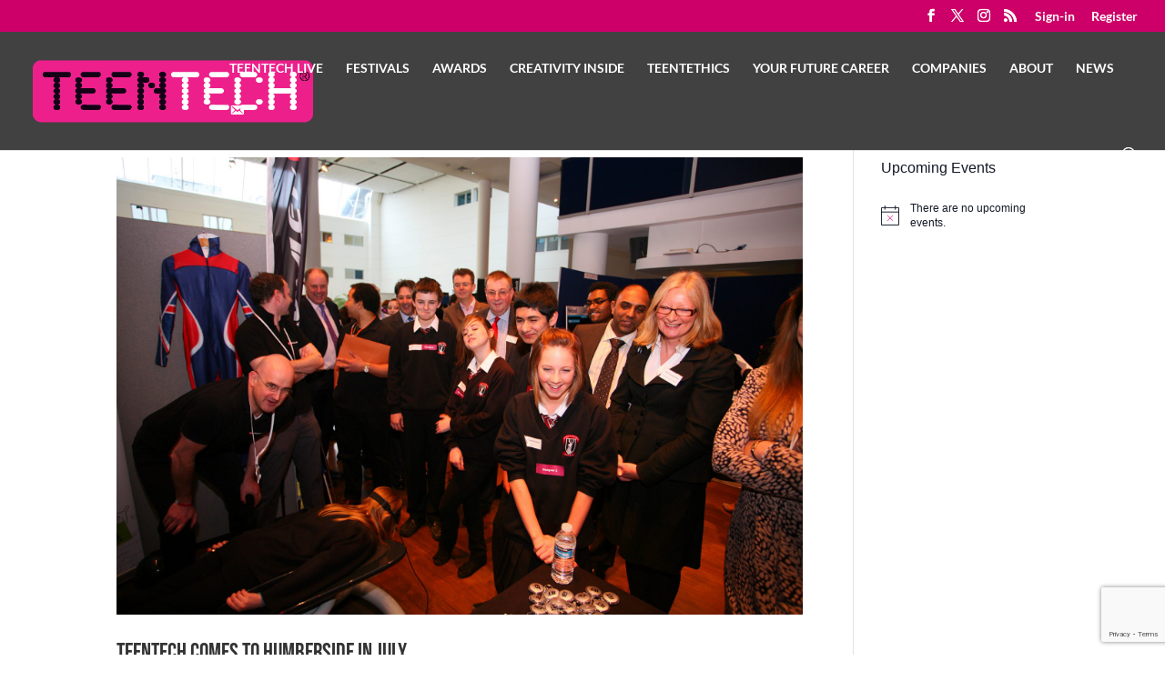

--- FILE ---
content_type: text/html; charset=utf-8
request_url: https://www.google.com/recaptcha/api2/anchor?ar=1&k=6Ld1Y6AcAAAAAEgQLNJsUzSfqWtnRxi0loZYfiRg&co=aHR0cHM6Ly90ZWVudGVjaC5jb206NDQz&hl=en&v=PoyoqOPhxBO7pBk68S4YbpHZ&size=invisible&anchor-ms=20000&execute-ms=30000&cb=aiw4hqyij7wg
body_size: 48883
content:
<!DOCTYPE HTML><html dir="ltr" lang="en"><head><meta http-equiv="Content-Type" content="text/html; charset=UTF-8">
<meta http-equiv="X-UA-Compatible" content="IE=edge">
<title>reCAPTCHA</title>
<style type="text/css">
/* cyrillic-ext */
@font-face {
  font-family: 'Roboto';
  font-style: normal;
  font-weight: 400;
  font-stretch: 100%;
  src: url(//fonts.gstatic.com/s/roboto/v48/KFO7CnqEu92Fr1ME7kSn66aGLdTylUAMa3GUBHMdazTgWw.woff2) format('woff2');
  unicode-range: U+0460-052F, U+1C80-1C8A, U+20B4, U+2DE0-2DFF, U+A640-A69F, U+FE2E-FE2F;
}
/* cyrillic */
@font-face {
  font-family: 'Roboto';
  font-style: normal;
  font-weight: 400;
  font-stretch: 100%;
  src: url(//fonts.gstatic.com/s/roboto/v48/KFO7CnqEu92Fr1ME7kSn66aGLdTylUAMa3iUBHMdazTgWw.woff2) format('woff2');
  unicode-range: U+0301, U+0400-045F, U+0490-0491, U+04B0-04B1, U+2116;
}
/* greek-ext */
@font-face {
  font-family: 'Roboto';
  font-style: normal;
  font-weight: 400;
  font-stretch: 100%;
  src: url(//fonts.gstatic.com/s/roboto/v48/KFO7CnqEu92Fr1ME7kSn66aGLdTylUAMa3CUBHMdazTgWw.woff2) format('woff2');
  unicode-range: U+1F00-1FFF;
}
/* greek */
@font-face {
  font-family: 'Roboto';
  font-style: normal;
  font-weight: 400;
  font-stretch: 100%;
  src: url(//fonts.gstatic.com/s/roboto/v48/KFO7CnqEu92Fr1ME7kSn66aGLdTylUAMa3-UBHMdazTgWw.woff2) format('woff2');
  unicode-range: U+0370-0377, U+037A-037F, U+0384-038A, U+038C, U+038E-03A1, U+03A3-03FF;
}
/* math */
@font-face {
  font-family: 'Roboto';
  font-style: normal;
  font-weight: 400;
  font-stretch: 100%;
  src: url(//fonts.gstatic.com/s/roboto/v48/KFO7CnqEu92Fr1ME7kSn66aGLdTylUAMawCUBHMdazTgWw.woff2) format('woff2');
  unicode-range: U+0302-0303, U+0305, U+0307-0308, U+0310, U+0312, U+0315, U+031A, U+0326-0327, U+032C, U+032F-0330, U+0332-0333, U+0338, U+033A, U+0346, U+034D, U+0391-03A1, U+03A3-03A9, U+03B1-03C9, U+03D1, U+03D5-03D6, U+03F0-03F1, U+03F4-03F5, U+2016-2017, U+2034-2038, U+203C, U+2040, U+2043, U+2047, U+2050, U+2057, U+205F, U+2070-2071, U+2074-208E, U+2090-209C, U+20D0-20DC, U+20E1, U+20E5-20EF, U+2100-2112, U+2114-2115, U+2117-2121, U+2123-214F, U+2190, U+2192, U+2194-21AE, U+21B0-21E5, U+21F1-21F2, U+21F4-2211, U+2213-2214, U+2216-22FF, U+2308-230B, U+2310, U+2319, U+231C-2321, U+2336-237A, U+237C, U+2395, U+239B-23B7, U+23D0, U+23DC-23E1, U+2474-2475, U+25AF, U+25B3, U+25B7, U+25BD, U+25C1, U+25CA, U+25CC, U+25FB, U+266D-266F, U+27C0-27FF, U+2900-2AFF, U+2B0E-2B11, U+2B30-2B4C, U+2BFE, U+3030, U+FF5B, U+FF5D, U+1D400-1D7FF, U+1EE00-1EEFF;
}
/* symbols */
@font-face {
  font-family: 'Roboto';
  font-style: normal;
  font-weight: 400;
  font-stretch: 100%;
  src: url(//fonts.gstatic.com/s/roboto/v48/KFO7CnqEu92Fr1ME7kSn66aGLdTylUAMaxKUBHMdazTgWw.woff2) format('woff2');
  unicode-range: U+0001-000C, U+000E-001F, U+007F-009F, U+20DD-20E0, U+20E2-20E4, U+2150-218F, U+2190, U+2192, U+2194-2199, U+21AF, U+21E6-21F0, U+21F3, U+2218-2219, U+2299, U+22C4-22C6, U+2300-243F, U+2440-244A, U+2460-24FF, U+25A0-27BF, U+2800-28FF, U+2921-2922, U+2981, U+29BF, U+29EB, U+2B00-2BFF, U+4DC0-4DFF, U+FFF9-FFFB, U+10140-1018E, U+10190-1019C, U+101A0, U+101D0-101FD, U+102E0-102FB, U+10E60-10E7E, U+1D2C0-1D2D3, U+1D2E0-1D37F, U+1F000-1F0FF, U+1F100-1F1AD, U+1F1E6-1F1FF, U+1F30D-1F30F, U+1F315, U+1F31C, U+1F31E, U+1F320-1F32C, U+1F336, U+1F378, U+1F37D, U+1F382, U+1F393-1F39F, U+1F3A7-1F3A8, U+1F3AC-1F3AF, U+1F3C2, U+1F3C4-1F3C6, U+1F3CA-1F3CE, U+1F3D4-1F3E0, U+1F3ED, U+1F3F1-1F3F3, U+1F3F5-1F3F7, U+1F408, U+1F415, U+1F41F, U+1F426, U+1F43F, U+1F441-1F442, U+1F444, U+1F446-1F449, U+1F44C-1F44E, U+1F453, U+1F46A, U+1F47D, U+1F4A3, U+1F4B0, U+1F4B3, U+1F4B9, U+1F4BB, U+1F4BF, U+1F4C8-1F4CB, U+1F4D6, U+1F4DA, U+1F4DF, U+1F4E3-1F4E6, U+1F4EA-1F4ED, U+1F4F7, U+1F4F9-1F4FB, U+1F4FD-1F4FE, U+1F503, U+1F507-1F50B, U+1F50D, U+1F512-1F513, U+1F53E-1F54A, U+1F54F-1F5FA, U+1F610, U+1F650-1F67F, U+1F687, U+1F68D, U+1F691, U+1F694, U+1F698, U+1F6AD, U+1F6B2, U+1F6B9-1F6BA, U+1F6BC, U+1F6C6-1F6CF, U+1F6D3-1F6D7, U+1F6E0-1F6EA, U+1F6F0-1F6F3, U+1F6F7-1F6FC, U+1F700-1F7FF, U+1F800-1F80B, U+1F810-1F847, U+1F850-1F859, U+1F860-1F887, U+1F890-1F8AD, U+1F8B0-1F8BB, U+1F8C0-1F8C1, U+1F900-1F90B, U+1F93B, U+1F946, U+1F984, U+1F996, U+1F9E9, U+1FA00-1FA6F, U+1FA70-1FA7C, U+1FA80-1FA89, U+1FA8F-1FAC6, U+1FACE-1FADC, U+1FADF-1FAE9, U+1FAF0-1FAF8, U+1FB00-1FBFF;
}
/* vietnamese */
@font-face {
  font-family: 'Roboto';
  font-style: normal;
  font-weight: 400;
  font-stretch: 100%;
  src: url(//fonts.gstatic.com/s/roboto/v48/KFO7CnqEu92Fr1ME7kSn66aGLdTylUAMa3OUBHMdazTgWw.woff2) format('woff2');
  unicode-range: U+0102-0103, U+0110-0111, U+0128-0129, U+0168-0169, U+01A0-01A1, U+01AF-01B0, U+0300-0301, U+0303-0304, U+0308-0309, U+0323, U+0329, U+1EA0-1EF9, U+20AB;
}
/* latin-ext */
@font-face {
  font-family: 'Roboto';
  font-style: normal;
  font-weight: 400;
  font-stretch: 100%;
  src: url(//fonts.gstatic.com/s/roboto/v48/KFO7CnqEu92Fr1ME7kSn66aGLdTylUAMa3KUBHMdazTgWw.woff2) format('woff2');
  unicode-range: U+0100-02BA, U+02BD-02C5, U+02C7-02CC, U+02CE-02D7, U+02DD-02FF, U+0304, U+0308, U+0329, U+1D00-1DBF, U+1E00-1E9F, U+1EF2-1EFF, U+2020, U+20A0-20AB, U+20AD-20C0, U+2113, U+2C60-2C7F, U+A720-A7FF;
}
/* latin */
@font-face {
  font-family: 'Roboto';
  font-style: normal;
  font-weight: 400;
  font-stretch: 100%;
  src: url(//fonts.gstatic.com/s/roboto/v48/KFO7CnqEu92Fr1ME7kSn66aGLdTylUAMa3yUBHMdazQ.woff2) format('woff2');
  unicode-range: U+0000-00FF, U+0131, U+0152-0153, U+02BB-02BC, U+02C6, U+02DA, U+02DC, U+0304, U+0308, U+0329, U+2000-206F, U+20AC, U+2122, U+2191, U+2193, U+2212, U+2215, U+FEFF, U+FFFD;
}
/* cyrillic-ext */
@font-face {
  font-family: 'Roboto';
  font-style: normal;
  font-weight: 500;
  font-stretch: 100%;
  src: url(//fonts.gstatic.com/s/roboto/v48/KFO7CnqEu92Fr1ME7kSn66aGLdTylUAMa3GUBHMdazTgWw.woff2) format('woff2');
  unicode-range: U+0460-052F, U+1C80-1C8A, U+20B4, U+2DE0-2DFF, U+A640-A69F, U+FE2E-FE2F;
}
/* cyrillic */
@font-face {
  font-family: 'Roboto';
  font-style: normal;
  font-weight: 500;
  font-stretch: 100%;
  src: url(//fonts.gstatic.com/s/roboto/v48/KFO7CnqEu92Fr1ME7kSn66aGLdTylUAMa3iUBHMdazTgWw.woff2) format('woff2');
  unicode-range: U+0301, U+0400-045F, U+0490-0491, U+04B0-04B1, U+2116;
}
/* greek-ext */
@font-face {
  font-family: 'Roboto';
  font-style: normal;
  font-weight: 500;
  font-stretch: 100%;
  src: url(//fonts.gstatic.com/s/roboto/v48/KFO7CnqEu92Fr1ME7kSn66aGLdTylUAMa3CUBHMdazTgWw.woff2) format('woff2');
  unicode-range: U+1F00-1FFF;
}
/* greek */
@font-face {
  font-family: 'Roboto';
  font-style: normal;
  font-weight: 500;
  font-stretch: 100%;
  src: url(//fonts.gstatic.com/s/roboto/v48/KFO7CnqEu92Fr1ME7kSn66aGLdTylUAMa3-UBHMdazTgWw.woff2) format('woff2');
  unicode-range: U+0370-0377, U+037A-037F, U+0384-038A, U+038C, U+038E-03A1, U+03A3-03FF;
}
/* math */
@font-face {
  font-family: 'Roboto';
  font-style: normal;
  font-weight: 500;
  font-stretch: 100%;
  src: url(//fonts.gstatic.com/s/roboto/v48/KFO7CnqEu92Fr1ME7kSn66aGLdTylUAMawCUBHMdazTgWw.woff2) format('woff2');
  unicode-range: U+0302-0303, U+0305, U+0307-0308, U+0310, U+0312, U+0315, U+031A, U+0326-0327, U+032C, U+032F-0330, U+0332-0333, U+0338, U+033A, U+0346, U+034D, U+0391-03A1, U+03A3-03A9, U+03B1-03C9, U+03D1, U+03D5-03D6, U+03F0-03F1, U+03F4-03F5, U+2016-2017, U+2034-2038, U+203C, U+2040, U+2043, U+2047, U+2050, U+2057, U+205F, U+2070-2071, U+2074-208E, U+2090-209C, U+20D0-20DC, U+20E1, U+20E5-20EF, U+2100-2112, U+2114-2115, U+2117-2121, U+2123-214F, U+2190, U+2192, U+2194-21AE, U+21B0-21E5, U+21F1-21F2, U+21F4-2211, U+2213-2214, U+2216-22FF, U+2308-230B, U+2310, U+2319, U+231C-2321, U+2336-237A, U+237C, U+2395, U+239B-23B7, U+23D0, U+23DC-23E1, U+2474-2475, U+25AF, U+25B3, U+25B7, U+25BD, U+25C1, U+25CA, U+25CC, U+25FB, U+266D-266F, U+27C0-27FF, U+2900-2AFF, U+2B0E-2B11, U+2B30-2B4C, U+2BFE, U+3030, U+FF5B, U+FF5D, U+1D400-1D7FF, U+1EE00-1EEFF;
}
/* symbols */
@font-face {
  font-family: 'Roboto';
  font-style: normal;
  font-weight: 500;
  font-stretch: 100%;
  src: url(//fonts.gstatic.com/s/roboto/v48/KFO7CnqEu92Fr1ME7kSn66aGLdTylUAMaxKUBHMdazTgWw.woff2) format('woff2');
  unicode-range: U+0001-000C, U+000E-001F, U+007F-009F, U+20DD-20E0, U+20E2-20E4, U+2150-218F, U+2190, U+2192, U+2194-2199, U+21AF, U+21E6-21F0, U+21F3, U+2218-2219, U+2299, U+22C4-22C6, U+2300-243F, U+2440-244A, U+2460-24FF, U+25A0-27BF, U+2800-28FF, U+2921-2922, U+2981, U+29BF, U+29EB, U+2B00-2BFF, U+4DC0-4DFF, U+FFF9-FFFB, U+10140-1018E, U+10190-1019C, U+101A0, U+101D0-101FD, U+102E0-102FB, U+10E60-10E7E, U+1D2C0-1D2D3, U+1D2E0-1D37F, U+1F000-1F0FF, U+1F100-1F1AD, U+1F1E6-1F1FF, U+1F30D-1F30F, U+1F315, U+1F31C, U+1F31E, U+1F320-1F32C, U+1F336, U+1F378, U+1F37D, U+1F382, U+1F393-1F39F, U+1F3A7-1F3A8, U+1F3AC-1F3AF, U+1F3C2, U+1F3C4-1F3C6, U+1F3CA-1F3CE, U+1F3D4-1F3E0, U+1F3ED, U+1F3F1-1F3F3, U+1F3F5-1F3F7, U+1F408, U+1F415, U+1F41F, U+1F426, U+1F43F, U+1F441-1F442, U+1F444, U+1F446-1F449, U+1F44C-1F44E, U+1F453, U+1F46A, U+1F47D, U+1F4A3, U+1F4B0, U+1F4B3, U+1F4B9, U+1F4BB, U+1F4BF, U+1F4C8-1F4CB, U+1F4D6, U+1F4DA, U+1F4DF, U+1F4E3-1F4E6, U+1F4EA-1F4ED, U+1F4F7, U+1F4F9-1F4FB, U+1F4FD-1F4FE, U+1F503, U+1F507-1F50B, U+1F50D, U+1F512-1F513, U+1F53E-1F54A, U+1F54F-1F5FA, U+1F610, U+1F650-1F67F, U+1F687, U+1F68D, U+1F691, U+1F694, U+1F698, U+1F6AD, U+1F6B2, U+1F6B9-1F6BA, U+1F6BC, U+1F6C6-1F6CF, U+1F6D3-1F6D7, U+1F6E0-1F6EA, U+1F6F0-1F6F3, U+1F6F7-1F6FC, U+1F700-1F7FF, U+1F800-1F80B, U+1F810-1F847, U+1F850-1F859, U+1F860-1F887, U+1F890-1F8AD, U+1F8B0-1F8BB, U+1F8C0-1F8C1, U+1F900-1F90B, U+1F93B, U+1F946, U+1F984, U+1F996, U+1F9E9, U+1FA00-1FA6F, U+1FA70-1FA7C, U+1FA80-1FA89, U+1FA8F-1FAC6, U+1FACE-1FADC, U+1FADF-1FAE9, U+1FAF0-1FAF8, U+1FB00-1FBFF;
}
/* vietnamese */
@font-face {
  font-family: 'Roboto';
  font-style: normal;
  font-weight: 500;
  font-stretch: 100%;
  src: url(//fonts.gstatic.com/s/roboto/v48/KFO7CnqEu92Fr1ME7kSn66aGLdTylUAMa3OUBHMdazTgWw.woff2) format('woff2');
  unicode-range: U+0102-0103, U+0110-0111, U+0128-0129, U+0168-0169, U+01A0-01A1, U+01AF-01B0, U+0300-0301, U+0303-0304, U+0308-0309, U+0323, U+0329, U+1EA0-1EF9, U+20AB;
}
/* latin-ext */
@font-face {
  font-family: 'Roboto';
  font-style: normal;
  font-weight: 500;
  font-stretch: 100%;
  src: url(//fonts.gstatic.com/s/roboto/v48/KFO7CnqEu92Fr1ME7kSn66aGLdTylUAMa3KUBHMdazTgWw.woff2) format('woff2');
  unicode-range: U+0100-02BA, U+02BD-02C5, U+02C7-02CC, U+02CE-02D7, U+02DD-02FF, U+0304, U+0308, U+0329, U+1D00-1DBF, U+1E00-1E9F, U+1EF2-1EFF, U+2020, U+20A0-20AB, U+20AD-20C0, U+2113, U+2C60-2C7F, U+A720-A7FF;
}
/* latin */
@font-face {
  font-family: 'Roboto';
  font-style: normal;
  font-weight: 500;
  font-stretch: 100%;
  src: url(//fonts.gstatic.com/s/roboto/v48/KFO7CnqEu92Fr1ME7kSn66aGLdTylUAMa3yUBHMdazQ.woff2) format('woff2');
  unicode-range: U+0000-00FF, U+0131, U+0152-0153, U+02BB-02BC, U+02C6, U+02DA, U+02DC, U+0304, U+0308, U+0329, U+2000-206F, U+20AC, U+2122, U+2191, U+2193, U+2212, U+2215, U+FEFF, U+FFFD;
}
/* cyrillic-ext */
@font-face {
  font-family: 'Roboto';
  font-style: normal;
  font-weight: 900;
  font-stretch: 100%;
  src: url(//fonts.gstatic.com/s/roboto/v48/KFO7CnqEu92Fr1ME7kSn66aGLdTylUAMa3GUBHMdazTgWw.woff2) format('woff2');
  unicode-range: U+0460-052F, U+1C80-1C8A, U+20B4, U+2DE0-2DFF, U+A640-A69F, U+FE2E-FE2F;
}
/* cyrillic */
@font-face {
  font-family: 'Roboto';
  font-style: normal;
  font-weight: 900;
  font-stretch: 100%;
  src: url(//fonts.gstatic.com/s/roboto/v48/KFO7CnqEu92Fr1ME7kSn66aGLdTylUAMa3iUBHMdazTgWw.woff2) format('woff2');
  unicode-range: U+0301, U+0400-045F, U+0490-0491, U+04B0-04B1, U+2116;
}
/* greek-ext */
@font-face {
  font-family: 'Roboto';
  font-style: normal;
  font-weight: 900;
  font-stretch: 100%;
  src: url(//fonts.gstatic.com/s/roboto/v48/KFO7CnqEu92Fr1ME7kSn66aGLdTylUAMa3CUBHMdazTgWw.woff2) format('woff2');
  unicode-range: U+1F00-1FFF;
}
/* greek */
@font-face {
  font-family: 'Roboto';
  font-style: normal;
  font-weight: 900;
  font-stretch: 100%;
  src: url(//fonts.gstatic.com/s/roboto/v48/KFO7CnqEu92Fr1ME7kSn66aGLdTylUAMa3-UBHMdazTgWw.woff2) format('woff2');
  unicode-range: U+0370-0377, U+037A-037F, U+0384-038A, U+038C, U+038E-03A1, U+03A3-03FF;
}
/* math */
@font-face {
  font-family: 'Roboto';
  font-style: normal;
  font-weight: 900;
  font-stretch: 100%;
  src: url(//fonts.gstatic.com/s/roboto/v48/KFO7CnqEu92Fr1ME7kSn66aGLdTylUAMawCUBHMdazTgWw.woff2) format('woff2');
  unicode-range: U+0302-0303, U+0305, U+0307-0308, U+0310, U+0312, U+0315, U+031A, U+0326-0327, U+032C, U+032F-0330, U+0332-0333, U+0338, U+033A, U+0346, U+034D, U+0391-03A1, U+03A3-03A9, U+03B1-03C9, U+03D1, U+03D5-03D6, U+03F0-03F1, U+03F4-03F5, U+2016-2017, U+2034-2038, U+203C, U+2040, U+2043, U+2047, U+2050, U+2057, U+205F, U+2070-2071, U+2074-208E, U+2090-209C, U+20D0-20DC, U+20E1, U+20E5-20EF, U+2100-2112, U+2114-2115, U+2117-2121, U+2123-214F, U+2190, U+2192, U+2194-21AE, U+21B0-21E5, U+21F1-21F2, U+21F4-2211, U+2213-2214, U+2216-22FF, U+2308-230B, U+2310, U+2319, U+231C-2321, U+2336-237A, U+237C, U+2395, U+239B-23B7, U+23D0, U+23DC-23E1, U+2474-2475, U+25AF, U+25B3, U+25B7, U+25BD, U+25C1, U+25CA, U+25CC, U+25FB, U+266D-266F, U+27C0-27FF, U+2900-2AFF, U+2B0E-2B11, U+2B30-2B4C, U+2BFE, U+3030, U+FF5B, U+FF5D, U+1D400-1D7FF, U+1EE00-1EEFF;
}
/* symbols */
@font-face {
  font-family: 'Roboto';
  font-style: normal;
  font-weight: 900;
  font-stretch: 100%;
  src: url(//fonts.gstatic.com/s/roboto/v48/KFO7CnqEu92Fr1ME7kSn66aGLdTylUAMaxKUBHMdazTgWw.woff2) format('woff2');
  unicode-range: U+0001-000C, U+000E-001F, U+007F-009F, U+20DD-20E0, U+20E2-20E4, U+2150-218F, U+2190, U+2192, U+2194-2199, U+21AF, U+21E6-21F0, U+21F3, U+2218-2219, U+2299, U+22C4-22C6, U+2300-243F, U+2440-244A, U+2460-24FF, U+25A0-27BF, U+2800-28FF, U+2921-2922, U+2981, U+29BF, U+29EB, U+2B00-2BFF, U+4DC0-4DFF, U+FFF9-FFFB, U+10140-1018E, U+10190-1019C, U+101A0, U+101D0-101FD, U+102E0-102FB, U+10E60-10E7E, U+1D2C0-1D2D3, U+1D2E0-1D37F, U+1F000-1F0FF, U+1F100-1F1AD, U+1F1E6-1F1FF, U+1F30D-1F30F, U+1F315, U+1F31C, U+1F31E, U+1F320-1F32C, U+1F336, U+1F378, U+1F37D, U+1F382, U+1F393-1F39F, U+1F3A7-1F3A8, U+1F3AC-1F3AF, U+1F3C2, U+1F3C4-1F3C6, U+1F3CA-1F3CE, U+1F3D4-1F3E0, U+1F3ED, U+1F3F1-1F3F3, U+1F3F5-1F3F7, U+1F408, U+1F415, U+1F41F, U+1F426, U+1F43F, U+1F441-1F442, U+1F444, U+1F446-1F449, U+1F44C-1F44E, U+1F453, U+1F46A, U+1F47D, U+1F4A3, U+1F4B0, U+1F4B3, U+1F4B9, U+1F4BB, U+1F4BF, U+1F4C8-1F4CB, U+1F4D6, U+1F4DA, U+1F4DF, U+1F4E3-1F4E6, U+1F4EA-1F4ED, U+1F4F7, U+1F4F9-1F4FB, U+1F4FD-1F4FE, U+1F503, U+1F507-1F50B, U+1F50D, U+1F512-1F513, U+1F53E-1F54A, U+1F54F-1F5FA, U+1F610, U+1F650-1F67F, U+1F687, U+1F68D, U+1F691, U+1F694, U+1F698, U+1F6AD, U+1F6B2, U+1F6B9-1F6BA, U+1F6BC, U+1F6C6-1F6CF, U+1F6D3-1F6D7, U+1F6E0-1F6EA, U+1F6F0-1F6F3, U+1F6F7-1F6FC, U+1F700-1F7FF, U+1F800-1F80B, U+1F810-1F847, U+1F850-1F859, U+1F860-1F887, U+1F890-1F8AD, U+1F8B0-1F8BB, U+1F8C0-1F8C1, U+1F900-1F90B, U+1F93B, U+1F946, U+1F984, U+1F996, U+1F9E9, U+1FA00-1FA6F, U+1FA70-1FA7C, U+1FA80-1FA89, U+1FA8F-1FAC6, U+1FACE-1FADC, U+1FADF-1FAE9, U+1FAF0-1FAF8, U+1FB00-1FBFF;
}
/* vietnamese */
@font-face {
  font-family: 'Roboto';
  font-style: normal;
  font-weight: 900;
  font-stretch: 100%;
  src: url(//fonts.gstatic.com/s/roboto/v48/KFO7CnqEu92Fr1ME7kSn66aGLdTylUAMa3OUBHMdazTgWw.woff2) format('woff2');
  unicode-range: U+0102-0103, U+0110-0111, U+0128-0129, U+0168-0169, U+01A0-01A1, U+01AF-01B0, U+0300-0301, U+0303-0304, U+0308-0309, U+0323, U+0329, U+1EA0-1EF9, U+20AB;
}
/* latin-ext */
@font-face {
  font-family: 'Roboto';
  font-style: normal;
  font-weight: 900;
  font-stretch: 100%;
  src: url(//fonts.gstatic.com/s/roboto/v48/KFO7CnqEu92Fr1ME7kSn66aGLdTylUAMa3KUBHMdazTgWw.woff2) format('woff2');
  unicode-range: U+0100-02BA, U+02BD-02C5, U+02C7-02CC, U+02CE-02D7, U+02DD-02FF, U+0304, U+0308, U+0329, U+1D00-1DBF, U+1E00-1E9F, U+1EF2-1EFF, U+2020, U+20A0-20AB, U+20AD-20C0, U+2113, U+2C60-2C7F, U+A720-A7FF;
}
/* latin */
@font-face {
  font-family: 'Roboto';
  font-style: normal;
  font-weight: 900;
  font-stretch: 100%;
  src: url(//fonts.gstatic.com/s/roboto/v48/KFO7CnqEu92Fr1ME7kSn66aGLdTylUAMa3yUBHMdazQ.woff2) format('woff2');
  unicode-range: U+0000-00FF, U+0131, U+0152-0153, U+02BB-02BC, U+02C6, U+02DA, U+02DC, U+0304, U+0308, U+0329, U+2000-206F, U+20AC, U+2122, U+2191, U+2193, U+2212, U+2215, U+FEFF, U+FFFD;
}

</style>
<link rel="stylesheet" type="text/css" href="https://www.gstatic.com/recaptcha/releases/PoyoqOPhxBO7pBk68S4YbpHZ/styles__ltr.css">
<script nonce="mtGqT_eVWUsgibvZ5pzP9A" type="text/javascript">window['__recaptcha_api'] = 'https://www.google.com/recaptcha/api2/';</script>
<script type="text/javascript" src="https://www.gstatic.com/recaptcha/releases/PoyoqOPhxBO7pBk68S4YbpHZ/recaptcha__en.js" nonce="mtGqT_eVWUsgibvZ5pzP9A">
      
    </script></head>
<body><div id="rc-anchor-alert" class="rc-anchor-alert"></div>
<input type="hidden" id="recaptcha-token" value="[base64]">
<script type="text/javascript" nonce="mtGqT_eVWUsgibvZ5pzP9A">
      recaptcha.anchor.Main.init("[\x22ainput\x22,[\x22bgdata\x22,\x22\x22,\[base64]/[base64]/[base64]/bmV3IHJbeF0oY1swXSk6RT09Mj9uZXcgclt4XShjWzBdLGNbMV0pOkU9PTM/bmV3IHJbeF0oY1swXSxjWzFdLGNbMl0pOkU9PTQ/[base64]/[base64]/[base64]/[base64]/[base64]/[base64]/[base64]/[base64]\x22,\[base64]\\u003d\\u003d\x22,\x22wq/DgXLDnVbDoD/DmcKzCnPDpTbCqTTDuyJhwq14wqtCwqDDmAEZwrjCsV1Bw6vDtSrCp1fClD/DqsKCw4wLw6bDssKHLQLCvnrDrBlaAkjDnMOBwrjCj8OUB8KNw5I5wobDiQ8Tw4HCtEpNfMKGw6DCrMK6FMK8wrYuwozDrMOLWMKVwoPCsi/[base64]/DlA/Cnmc4w7E2SEXCuTN6Y8O5w4hcw5rDicKObjccGMOEBMOGworDkMKcw6PCscO4CTDDgMOBZMKzw7TDvh3CpsKxD3Nuwp8cwrjDp8K8w68IHcKsZ1/[base64]/w7Bcw53Dh8KBwq3DkjPCpDbCvVXCn8KZw67DhwfCh8OJwoXDjsKaB1QGw6Raw75fYcOhQxLDhcKEajXDpsOkOXDClxTDpsKvCMOeTEQHwq7CpFo6w4UAwqEQwqvCnDLDlMKKBMK/w4kYcCIfD8OfW8KlLFDCtHBBw70EbEB9w6zCucK+YEDCrmXCk8KAD0bDgMOtZh5WA8KSw53CkiRTw5PDgMKbw47CkXs1W8OQWw0TQxMZw7IgR0ZTf8KGw59GGEx+XHTDi8K9w7/Cj8Kmw7t0QRY+woDCmiTChhXDvcOVwrw3KMORAXpkw4NAMMKpwrw+FsOYw4M+wr3DmmjCgsOWNcOcT8KXOMKMYcKTdsOWwqw+EhzDk3rDoiwSwpZWwqYnLW8QDMKLB8O1CcOAfcOydsOGwo/CpU/Ct8KCwqMMXMOtHsKLwpAbKsKLSsO5wonDqRMewo8AQQfDjcKQacOzKMO9wqBpw6/Ct8O1AjJed8KpLcObdsKpLBB0PcKxw7bCjyrDisO8wrtDK8KhNWI0dMOGwpjCtsO2QsO3w6EBB8Oxw5wccG3Di1LDmsOzwpJxTMKPw6krHzBPwroxPMOeBcOmw5IBfcK4DDQRwp/CkMKGwqR6w67Dq8KqCHXCvXDCuVE5O8KGw5wow7LCmnsFZVsZNGIIwq0rLGh6GsOVYn8NFFLCpMKQLcKgwrbDqMOSw7LDgA0aPcKjwp3Dn09cGsOlw7J0L1jCpSpYOWAaw7nDqsOFwr/DhRHDuQh7DsKzcncqwqTDg1RZwpzDuE/CjC9Fwp7CggY/[base64]/DjmzDk8OpwoJsEsKvXAPCkcOqw6nDpSRTOsKYw7JJwpHDrDM/w5LDucKRw6vDjsKyw5gbw4XCgsOMwoZsHUZJD0gOUgjCrx5SEG0ncCoSwp1pw4NHbcOGw4EPMiXDvcOBP8KhwqkCw4gUw6bCvMKudhdVMmjDlk1cwqbDswIPw7/[base64]/DmQjClMKew41ibhLCnMKwTcKfGcKAcAgNGCRKRxrCuMKYw7fCjA3DrcOpwptlQcOvwr9wEMK7fMOtHMObCHjDjTrDiMKyPFDDqMKGNnMTVcKKORBoa8O4MzDDiMKPw6Uow5XCsMKNwrMawqICwqTDgEPDoU3ChMKmEsKOJR/CrMKSIXjCmsKaAMO4w4I8w5VlcUM7w6oOKC7CucKQw6zDsnVJwqRwfMKyFsO0D8Kywro5Km5fw5PDg8KoA8KWw4LCg8OySXZ9ZcKlw5LDq8K4w5HClMKKAG7CscO7w4nCj3bDvQTDoAU3QAvDvMOiwrYXDsOqw7RwI8Otb8Oow5UVZUHCpx7Cum/Dh0DDlcOzOCXDtywUw5nDtRrCs8OzB1h+w7rCl8ONw5kKw75bG3JYUhddP8K5w5lsw48Uw6rDgSdCw74nw55Dwr4/[base64]/[base64]/[base64]/DiWTDnsKgMsKiw4k2RcKuwp/Dug3DvgTCnsOvwqjCoyHDhMKIb8Oew4jCsmk3OMK1wq1Gd8OkfAt3T8KUw5wwwrBqw5nDjHcuw5zDn1BrQWJhBsKqAA44PlzDt2ZIDBpwF3QjeCHDswrDnTfChT7CusK2DzLDqw3CsHVjw57CgiIIwp5sw4nClFLCsAxpThDCvjE9w5fDgnjDm8KAbUXDo2gYwo99L1/CjcKww7Njw5DCkhciLlkOw4MRXsOdOV/ClsOww5oZRsKYBsKbwowYw7B0w7ZBw6TCqMK6Uh/[base64]/DhQNTw7PCjzzDoX0Pw5LCi8KsQcKfw7zDrcOIw44Awrtfw5LCl2Uzw4hBw48PeMKNwp/[base64]/[base64]/CssK/w4Bjw5glUMO+w5/DgCIUwqrDuHjDohVfJTNvw6EPGcKLKcKQw6Apw6wDAsK5w5TCjG3CkzLCr8OUw7HCvMOpQ1rDjSzDtCF8wrQ2w4hoHDEPwr/DiMKoIFVWcsO8w6tyFkAWwphPFyTDqHpLfMO1wrEDwoN/NsOkc8KTUCQyw4nDgjdoEi8dfMO5wqM/bcKVw5rCmlMhwofCqsOJw4pBw6RjwozCrMKUw4DCkMKDNEDDuMKYwqkdwrodwoIjwqEEQ8OHdsOiw6A8w6MxMgvCrkvCksKfWcONchAZwpYVYMKASx7CrjQXAsOAf8KORsKPesO+wpjDtMOHw4rCicKpIMOrX8Ohw6HCjFAQwpjDnAfDqcKaa2XDmVIZHMKkWcOawq/CnzIASMOzLMKLwp53F8O4EhpweGbDmS4xwrTDm8KGw5Fkwrg/O39FCHvCtm7DtsKcw60mBXF/wq/CuE7Ds2IdNlApKMOqwq9hJSpcMMOuw6nDvsOZdcO2w5VlQxg9UsKuw4gRGcOiw73DpMKPW8OKDA0jwpjDonXClcO+HAPDscOlTlVyw6LDtXfCvl/Dg0ZKwpVlwq5Zw41bwprCjDzCkBXDkQBnw7MTw6Yqw6vCncK3wojDgcKjFXXDqcKtXAgkwrNRwrp0wqRuw4czJW1jw4fDpsOPw4PCs8KOwqo9dVAuwq9efUrCtMOTwofClsKpwoEpw5EuAXZWJgRzQ35sw4NSwrnDmMKGwpTChA/[base64]/U8Kmfw5lwrdpwpTCq8OLwqfCusKfA8Oia8O/fsOHwpbCmhouA8K2J8KSDMO1woQYw4rCtn/[base64]/DkMKIDngUAcOHNsKwwrgNwrUhw6E4KlPDhh7DkMO8BAzCusOeUkpSw5tyacK3w542w5F4YnwWw5/DkRPDsTvDtsOqEsOEM1/Dmy57XcKDw6LDtcKzwqzCmWpzJA7DhVfCksO5w7HDvyTCtjXCr8KCRxvDvW/Dkn7DtjDDlFvDh8KHwrUQa8K+ZFHCs3BwCRrCu8Ofw6oUwrxweMOIwqglwoXCtcKBwpEcwq7DpMOfw57CrjrCgB0SwpvClTXDrDs0c3ZVTFsDwopCQ8O1wr9ywr4zwp/DrlXDlHJJBDpjw5/Cr8OSLAQrwrrCoMK8w6DCtsOEOivCssKdSlbCkTXDm0HDjcOhw6zCqwB1wq0lYxNXRsKkIG/DvnYNd1HDr8KswqfDu8K6WBjDnMOew4syIcKQw7vDtcK6wr3CqsK2bcO+wrx8w5Y+worCvsKDwrjDl8K3wqzDpsKOwo7CrEpgFEHCssOYW8KeK0hrwpRvwr/ChcOLwpjDiDzCvsKrwoPDlzUVAGU0A1rCkVLDoMOzw6N+w5s0UMKIwqXDhsKDw7V5wqoCw5sCwoRpwoJfCsO5HsKTDcORc8KXw6MtNMOqesOMwq/DoSnCjcOwFVrDssOow7NXw5hCR2sPW3bDtjhFwqnClMKRWQJxw5TCvD3Dhn8basOWAHFlOGYGG8K6JkJgJMKGKMOnXB/DpMODdSLDs8KfwrFAJHbCvMKmwrDDhE/DrlPDpXZPw7LCisKrccO0BsKoIkvDlMKAPcO6w7jCvknDujljw6HCq8Kaw6/Dhl3DvSjChcOFK8K6RkdKO8OMw67Dk8Kew4YSw47Dj8KlSMO2w7NgwptGcSHDgMKdw5U/SRttwoBEOBjCqhDCiQfCgjcOw7sUY8KowqPDuzRDwqFxP1PDjSbDncKHJUxhw5QSTMOrwqlpWsKTw6RLBBfClU3DujhbwpXDrcOiw4cOw5h/BwTDsMKZw73DlgwQwqzCtiXDucOAPXsMw79uccOVw79PV8OUYcOyAcK5wqjCucK9wpMrP8KWw60UCRnDiCksP2nDkQpSQsKjBcKxGiMzwotfwoPDnsKCZ8ORw6LDgMOpbsOucsOXV8K6wqjCimXDoRkFHhA/wqXCksKwMMK4w5HChMK0IHUfSAFUOsOeEG/DmcOwGm/[base64]/EGoFWsO3Z2ALSMKeRzTCh8OOw77DuloTFzIEwpnCiMOtw7kzwrXDpm/DsnRLw5TDuywUwrYKbAIqanbCrMKxw5TCtMOqw701PgrCqSJwwpxuD8OXUMK6wpHCiRQgWgHCuHvDnlwRw4MTw63DrSV9QXpgKcKQw6p0wpNgwqQzw5LDhRLCmwHCrcKSwqvDlhM6aMKLwqHDkhc8dMOAw4DDtcKkw4jDrXnCixNZVcOGOsKoPcKAwofDksKDB11Hwr/[base64]/wqJDGsOSw6Vow7DDk8KUwrTCsSjCg0RILcOJw7Erek/[base64]/[base64]/CviPCh2wPWcOWYsKGTMO8w7/Cnlo/w6hfYAfDkx0Bw5ZDMi/[base64]/CtcKXwpzDrsKHICLCv8Omw7laHMK/w4TDg8KXw5xrNArCrcKUCgYSWQ3DhcKbw5HCj8KqdkkrRsOQFcOUw4NbwqYaVlPDhsOBwpg0wrvCu2DCqWPDvMKpYsKLe1kZIcOdwpxVwrnDhRbDt8OKecO7fy/Dl8KFWMK3wokuchtFFERvG8Ovf3nDrcKUMMO3wr3Dv8OiDsKHw6N8wo/DncKlw48Kwot2A8Oodwlzw4EfH8Otw4AQwrIrwpnCnMKbwrXCqR7CksO8SMKWKyl7bEleR8OOYsOgw5RXw6vDkMKJwr/CmMKrw5fCmH0Nfhd4OAZEdS0nw4LCqcKpLMOCERTCunnDhcORwrnCowHDg8K1w5JvIAvDlypswo5ffsOFw6UDwoZ4M0jDvcOADMOzwoJsYy46w4vCqcOVODjCnMOlw4/[base64]/DjibDncKww7vDtsOrasKSXWtEZmvDn8KxAErDkkkrw5jDsytgw4hqNFp5fgt5wpbCn8KgJCYdwpHCsl1Fw60AwoPClsO4dTTDosKNwp3CiXXDjBpHw7nDjMKdBMKbwqbCncONwo9hwrpUN8OrIMKsH8OFwqLCscKww5/DrWjCv2HDmMKobMOlw5jDtcOYWMOdw78jYjnCikvDqWtZw6jDohF9wpzDqcOKKsKMSMONNj/[base64]/[base64]/w7ImdcOTwp1aNQvDgcKGP1Qiw53Cq8K2wozDs8KzwqzDrF/[base64]/DmnNAw73CicK+wrgUwprDsMOswrLCtMK6MEvCik/CuhzDgcKCw5hxccOefsKKwrJrFwHCmHXCoy01wrJxBj/Ch8KKw6fDtxwLPiBfwoBawqU8wq1hOhPDlkTDv1VHwq1lwqMHw6N7w5vDqlvCgcK1wpvDrsKDThIEw4LDkiLDvcKgwr3CkQTDunsrVmh9wq/[base64]/DmBhjw4JnwoHDhMKAwoNKP1doZsO5w594wpkPFBJYYcOHw5JIPHUUOT7Cu0DDtV0Lw7zCjGvDpcOPAztZTMKzw7jDgA/CtFkBJxLCksOOw4wJwpVsF8KAwoHDrsK7wqTDh8OswpLCo8O+OMOTwrHCiAPCm8KxwqIVXMKEJElKwp7DicOWwpHDlF/DhidNwqPCp3Qbw6BPw6fCnMOiFTnCnsOZw4RbwpfCmk5dXRXCn3LDucK1w5XCr8KQPsKPw5diMsO5w6rCkMOSRE/[base64]/DsT3CoGo1JWANARzDjwkwwrbDj8OqIk9TOcKawq9/RcKgwrbDtkUjUEFGVcOrQsK1wpLDn8OnwpAQw6nDqFLDpsORwrcnw5Vsw45bQ3DDmXsAw6HDoUTDq8KJfcK6wqgkwr/DocOAQ8OqMsO9wqRMYxbCjARrecKWC8KGNsKfwpo2e0XCscOqY8KZw7nDh8KGwqcTelJ9wpzCqsOcEsOvwoE8O1/DtRnCn8O1QcOyCk8Lw6fCo8KKw60kS8OzwrduDsObw6ZjJsKow4dkS8K1OCk+wp10w4PCg8KuwrTCncKofcOFwpzDh39xw7/Cgy/CnMOJS8K9E8KewoohE8OjNMOOw6xzSsOIw4XCqsKiXUJ9w5M6X8KVwrxpw4tSworDvSbDj27Ci8KZwpDChMKpwqjDmRHDi8KIwqrCqMO1ccKnUU4veVUtHAXDk1oewr/Ckl3CpcOKYwEmXsK2fVTDliLCkV/DisOVaMKHbQPDlcK/f2HCi8OeKsOiRkrCq1TDhg/DqB1KWcKVwpJkw4HCtsK5wpjCgnjCjWpGFg59J2sef8KlGFpRw5/[base64]/CpcKsLnXCuAkdZ8O3w7hYw5cuwql5wpTDhsKWaU3Dt8KowqjCgGDCs8K7W8OCw6lsw7bDil7CmsKsd8K8alR/EMKwwpXDtldABcKWZMOIwrtcf8OvAjwuKMO8BsO8w47DuhNYL30iw5zDq8KEPnfCgsKKw5nDtDrCsVjDlhbCkB4kwp3CucK6w6bDrA8yJXZdwrAuZsOJwpZQwrfDpRrDkBbDv3JnTCjClsOww5DDo8OJdDPDllLDhX/DqQLCuMKeecOzJcOdwopoC8K6w4JcXcKww6wfUsOpwohMe3Q/WHXCt8K7NT7CkivDh2rDhUfDkHVuD8KgegQ1w6nDpcKqw4NKwqZKHMOSRinDnwLCl8Ktw7pPZ0XClsOuwqkkZsOTwrfCtcOlUMOWw5bClBRow4nDu0dQf8OWwp/[base64]/CkijCiMOawoNpwpRUFMKxNWfDjQECcMKQTkB9w4zCkcKTYcKqbyJ4w4NzD3nCqMOOYVzDoARUwpTChMKww7Iow7fDm8KcdcKiVXbDn0fCqsOKw43Ck2wywqjDtsOxw5TDlxx3w7Zkw4N3BcK4ZcKuwp/DuGZLw487wprDpTB1w5zDvcKJVQzDvMOTCcOtLjQ0I3vCvitcwrzDn8O+dsKGwqjClMO8GQdew4ZDwr0QXcO7OsK1HTUcLsOyUXwow7IMCsOHw4XCk1UQZ8KPYsKXM8Kaw7w7wrA4woXCmMOxw7PCjhAlYEPCsMKxw4oIw7p0ND/[base64]/[base64]/DrWtyOQhwwrJ3woLCtRBgw4Bpw7ZnRwXDtMONEMOvwpfCl2gONQRgPxrDvMOMw5TDusKDw45uP8KiSjRqw4nDlDVCwprDtMKbO3PDicKWwrFDEHfCtEVwwrJ4w4bCg24rEcO/Xns2w5YaFMOYwp84woEdQ8OgIcKrw7V1KlTDl1HCkMOWL8OdOMOQKcK9w7/Dk8Kwwo5nwoDDuB8Lwq7Dl0rDszVWw6tJcsKlPgnDncOrwprDpcKsfsKpWsOKEW4Vw696wooyEsODw6nDlHDCpgBgKsK2DsOhwqvCqsKAwr/Co8OowpnCncOccsOGPV0YB8KtcVrDkcOlwqpTTR5PP33DlMOrw4zDvwAew5QHw5NRRV7Dn8Kww4vCmsKVw7xZLsKiw7XCn2XDqsK8Kg0DwofDlWMHF8ODw4USw6MMCcKEZhxRQ0RUw65ewoDCr1klwo3CssKfHjrDn8O+w5rDv8KCwrbCv8Kuw5RJwplaw4nDkFZYw6/[base64]/DnwY5woTDo39zUsOVY8KVSiXCmcKvIMO3CcKow5sdw4nCt0bCsMKvB8Kjf8OHw7IiIsOMwrBewrDDrcOvX04kX8KOw5ZpXsKMekDDocOzwpBxecOFw6HCrC3CsRsWw6AowrVTa8KIVMKkMwnDh3w6d8K8wrvDusKzw47DoMKmw7fDj3bCrEvCpsKawovCkcOFw5/CuS/DvcK5KsKETlTDqsOtwqPDnsOsw53CosOGwpknbMKqwrdVUSYPwrYiw70tUMK/wrrDt0HDs8Kow6rCjMOyNXpLwpE/wqXCrsKFwo8YO8KdRHTDgcO7wrLCqsO6wpDCpyzDhxrClMOSw4zCrsOhw5wbwo1uLsOUwpUhwoRVYcOnwodKVsOOw4VJcsKvwqthwrsww4zCnB/[base64]/ClMKBGSlGI1xLwo4beMKVw7tiw4jDlVlJw4rDsgjDoMOew6nCuA3CljnDgwVyw4HDsBoUaMOsOmTCqDTDlMKEw7ghSAZ8wpRMFcKLV8OJAV0KMzrCmXjCn8K0WMOjKMKKY3LCisKFfMOdcxzCmgrCmcKnd8OSwqbDpmMLTwI6wp/[base64]/[base64]/wq8gw4lawoDDnMKiwqNAS8KvSsKwwrDDmT7Cn3LDlHkjWiYiAnzCscK6JcOeXE5PMh/Dqi5kDj8Zw6g5Yk/DjSoMOAXCoDZpwr1VwoVaO8OUPMOcwp3CvMKqXMKBw5BgMThCOsKZwr3DrsKxwoQYw5p8w5rDlMKsGMOGwopTFsKuwogywq7CosOQw4AfIMOeJcKgW8OAwoACw6w3w6IGw6LClTZIw6/DvsKMw5ljBcKqMz/Cr8KafBvCrH/CjsOrwobCsXYkw7DCtcKAbsOzYcOCwocEblVCw53CgcOfwpkRc2nDjMKOwpLCnkUAw77Dr8Kgd1LDr8OpBg/CssOxGibCr3E/wp/[base64]/DplHClAvCpsOcR8KncsOlDsOHKsOtSHE/w4tUwqh4a8KzE8OICn85wr7CgMOGwqjCphVtwroow47CpsKVwpUoU8O/w4nCkR3CqGvDssKZw6prQcKpwqcWw7bDl8KSwr7CpBPCmQ0GKMOtwrt4VcK2KsKvVBBjR2hkw7jDqsKtfE43TsK/w7wPw5I2w6s9EAtmax4PCcKzSsOIwpXDksKCwpnCg2TDvsORPsKFBsKzNcOzw4rDocKwwqzCoizCsQg/E31FeHXDpsOpb8O+DMKNAMKYwq8mLm52DnXDgS/[base64]/[base64]/ZkPDnMKDw4DChsOzQsOUw6XCvxUow5JkTnhpCSbDl8KsUcKcw65Gw4TCkw3DuVDDsFxxUcKpGlIAUQNke8OGdsOlwovChXjCpsKYwpYcw5XCmCjCjcOwAsKVXsOVcykfe1gWwqMHcF7Dt8OsUmNvw7nDsWYcQMO/bBbClh3DpG8rJ8OuPQnDk8OIwpvDgmQRwo3CnAlyJsOqKVw8fl/CocK2wptnfS3CjMOxwrHCm8KWw44KworDvcOuw4TDjCPCtsKaw77CmivCgcKsw6TDi8OfB2XCscKzCsOnwq8zQMOsNMOLD8KtBkYKwqoiVMO1CV/Dj3LDmFzCisOrVCXCg0HCs8O5wo3Dg2XCkMOBwqg2FVI7wrRVw68BwoPDhMK4CcKcJMK5fDHDqMKzEcODUTIRwrvDrsKdw7jDhcKjw63CmMKJw4s6w5zCmMOlDcKxacKrw7oRwp47wpV7CC/DtMKXcMOiw6lLw6hwwpVgDjd5w7h8w4FCUMOdJFNtwrbDlcOVwq/DmsK3S1/[base64]/CklbDicOfcsOvworCsipvABrDgcOCw67CpHPDu3g8wpNlGXLCjcOJwq4UecOcFMOhHmlFw6PDmHojwr9HJ3/CjsOKKlsTwq1Iw6LCvsKdw6ZOwrfDvMOYScO/w44Ac1t0DzEJTMO7F8OBwrwywq1fw49ubsOUSAh0Vz1HwoHCqS3DmMOsVT8oTDoMw4XCuh5yRVoSJ2bDtwvCrQMJJ1EEwo/CmGPChRQccEQqC24SGMOuw40PL1DCgsKywrV0w50AUMOpP8KBLEdHIsOuwqhmwrNxwoPCuMOxTcOoUlLDr8OxJcKTwpTCgR1Nw7LDn07CuTfChcOyw4fDtsOPwqcXw6MvTyEXwostVAtjwrPDssOUb8OIw6/DosONw5kEZsOrTWluwrwpeMKlwrg4w5dsIMKhw45DwoUewpjCpcK/DiHDsmjCg8OuwqDDj2hiHMKBw7nDshFIEHLDhDYYw64zV8O6w4FsAXrDm8KIDzcSw4QncMOTw6bClsK1P8KQF8Kmw5/CpsO9UlJFwp4kTMKoMMO2wqzDnVvCjcOGw73DqywOTcKfAwbDsV0kw71EZi9rwp7CjW9uw73Cl8O9w4gOfsK9wpjDgcK7E8KRwrnDmcO/wpzDmTfCrkJxG3nDjsK+VnZ2wrLCvsKPw6p2w47DrMOiwpLDk1Z+WksAwoUJw4XDnh0WwpU4w4EDwqvDl8O8GMObdMK8wp3CpcK6wpPCo3tCw73CvcOSfyBGKMKZDCDDpB/Cpw3CqsKrAcKbw7fDg8OEU3XCuMKFw7s6PcKzw6XDlQHCp8KrMijDpGnCi17DjW/Dk8OlwqxRw7HDvSfCmEA7wrcAw4cJOMKGYsKew5FywqctwpzCkUrCrlc+w43DggrCm3/DkzMkwr7Dv8Krw79XCgzDvxHCgsOLw58lw43DmsKTwojDhGrCisOiwoPDgcOtw5oXDi/[base64]/ChMKAWBTCrsKnM8Opw6lEM0nCm2gES0fDr8K+asOewoErwrdqLjVYw4zCosK7LsOZwpgewqHCrMKiWMOeS38nwoITM8OUw6rCmU3CnMOyasKVYSHDliRodcO5w4Azw73Cg8KZI1xqdl0awpklwocsEcOuw5kFwpvDonl1wr/Dj19EwofCrDV6cMK+w7PDkcKQwrzDvGRDWELCn8OGDT9TXMOkOzTDiF3ChsOOTCXCox4XBHDDmTrDicKGwoTCmcKeN07CgzcfwoXDgCZcwo7CnMKiwopNwqLDpQl0ZwvDosOWw5l0VMOvwofDh0rDjcKGXVLCgUVrwq/CisKVwqEfwrQxHcK5EU9/U8KowqUraMOhasO9wqjCg8Ofw7bDoDNvJ8K+TsK/X0bCjGhVw5kkwqIcXMOfwpfChRjChmppV8KDRcKnwq43IWs5LH4oXsKGwp/DkyHDtsKxw47CsjY8egghW0tlw50mwpvCnU9cwqLDnDvCsmPDpsOBIsOaGsKfwqBGPQ/[base64]/BCHCrlHCnMKRZ8Oxw73DlcO6wrzCoMO4wqbClmx1wrgpVFjCoTF+fj7DkDHCvMKEw5vDqHEnwoxrw7sowosPVcKlcsOLWQHDucKuw6dsUGNUTsOEcScyeMKJwqBresOsO8O1Z8K/MCXDu2ZUE8Kyw7ZLwq3DhcKyw6/DscKITwcIwqtcZsKxwrvDqsONIMKFAsKDw6dkw4F7wqLDkF/Ch8KUFWdJMnvDtkDCkW8hNUNzQSbDjxXDoFnDmMOVXi0gccKCwonDrlDDkC/Dg8Kewq/CtsO5wpJVw5ksAW/[base64]/[base64]/RcONJ8OONMOfwq/DnEPCukjCpMKswqvDh8KmSErDiyACwrjCpsOYwrfDlMK2TQU1wqVQwprCvAc/[base64]/[base64]/Dpi4tw67Cvhgjw4MqBCfCi8OCw4fCmXfCiDo2UMOGdX/[base64]/CmsKKw7MAw5V3NTtlXsKdw7lkwoIqwpwveMKvwpQIwoJFM8OEGMOpw7k7w6TCqHLCvsKsw57DrcOwPA4nUcOdTznDt8KWwothw6nChsOwS8KIw5/CvMKQwoJ4QMOSwpUmb2XDjzAHfsOiw6TDrcO0w408XWLDhy7DlsOYVHXDuDF4ZsKpOkHDp8OiTMKMMcO2w7VbJ8O9w4/ChMOmwpHDswtGLxPCsx4Zw6ozw4EEQsKxwrrCqcKqw5cHw4rCvyEiw4TCmMK9wpXDuWkXwqRdwoNfNcKtw43CswLCikbDlMOFQ8OJw5rDg8KLVcOkwovCscKnwpcewqMSdmLDrcOeNTpgw5bDjsOwwofDtcKnwr5ZwqnDv8OfwrwSw7zCgMOvwr/CpcOQUBRBazvDh8KaP8KJfCPDsFRoBknCtlhNw5HDtnLCqsOmw4J4wr8XRhtuU8Kmwo0nP1AJwqHDuSx4w5vDocO9KTAswr9kw6DDoMOxRcO6w7fDlUk/w6nDpsOhJCLChMKVw7jCmTFceE5YwoNrSsK+DjjCvybDtcKodMKEA8O6wofDiAzCg8OFUcKMw5fDscKDJMOjwrdHw63DgyVAbcKjwokUOWzCk0fDgcKkwoTDicOiw45FwpfCs31uEcOqw757wqRCwrBQw57Co8K/DcKlwoDDo8OncEk6bzvDu2hnAsKXwo0hR20GIGHCt1/DrMK0wqE3K8Kxw6dNWcOkw4XDvcKfcMKCwo1AwpxawqfCr0vCqivDrMO1IcOhK8KOwo3DnlsBMmwXwofDn8OWRMKOw7End8KvJivCiMKRwprDlDTCocO1w6jCqcOjT8OeTmMLUsKuGz4/wpZSw5jDmAx4wqZzw4cGazTDqsK3w55kHsKOwo3CphxRbMObw7HDgX/CqBwvw5UgwpkeCsKScmIowqLDhsOvFThyw40Bwq7DgGkfw6XCplVFawPCim0FfsKawoDChGBkEcOrTE44H8OWMQUKw6rCjsK8PAbDqMOdwoLDildVwpbDusOdwrEew77DhcKAIMO/H352wqzCqnzDn2MXw7LCiAlnw4nDu8KKJgkANsOgNjVsdnTCu8Kqf8KKwqvDscO4d3NnwrJnHcKwbMKJO8OfN8K9NcO3wo7Cq8OWDF3DkTB7w6TCn8KYQsK/w5taw6bDqsOTJB1IF8Oow7bCtcOeFwkwVcOSwpVSwpbDiF7CnsOOwrxbZsKpYcOxHMK+woLDosO1RUlpw4kyw6g8wr7Ci3LCvsK8CcO/w4/DliAjwoFjwp5hwr14wqPDqnDDiljCnSxow4zCo8OzwofDt0zChMO6w7vCo3fCsh/CpyfDpsOUeEvDgxLDlMKwwpHCncOmO8KlXsK5OMOeHsOrw43ChMOYwq7CuUE4HjkNUEtpdcKEWcOLw5/DhcOOwq5dwobDonRtE8KqaXVhKcOnZlREw5pswrZlHMK1ZcOSEsKdKcOnXcKjwowsWlvCrsKzw5MtPMO2wp1swo7Cm0HDq8KIw7/[base64]/[base64]/DrMOiCF7CvcO+wpXDo8O8w6bCr8Oxw4Qiw57CpcKPa8OEYsOBBx3Dsg7Cg8KPeHLCgMO2w5zCsMOwBWNABmItwqhTw75LwpF6wrZlV1XClnXCjQ7CuDtwXsO3CXtgwq0Sw4DDo3bCjMKrwrd+CMOkbRjDsETCqMKUZQ/CsGHDsUYBR8KWBSJ9ag/Ds8Obw5FJw7BqE8Kpw7/CpnbDrMOiw6oXwrrCiinDsDc9TBzDlVkyf8O+PcKeesKVacOmAcKAekrDtsO7OcOmw7vCj8KZLsKDwqRJXSnDoEHDixvDi8OPw7JXLBLCgzbCnmgtwrlzw4x3wrV3f21bwpcyMsOdw45BwoxLBRvCs8OBw7/DicOXwr8GQyjDixwQMcKwQsORw7cXwqjCiMO1JcORwpnDo3jDly/CjnDCpWDCv8KEK3nDox40DWrCvMO4woLDrsK6wrrCu8OGwoTDh0VYaDpXw5XDlhcqZ0kBNnErR8KSwoLChx1OwpvDgDRRwrZyZsK2AMOYwoXCuMORWCLDvcKTIl8dwrbDlsOKfRUbw5tiYMO3wpPDk8OYwrk1w490w4DCmMK3K8OpJHsLM8O3w6I4wq/CtsKuEsOIwr/DlhzDqMKuEMKpTsK8w4FQw5rDimp5w43DnsO/wonDjF/DtcOpQ8KcO0UOFSITXz1tw5h2eMKoP8Omw5fClsOCw67DpHHDtcKxEUnCjHfCkMO5wrNGPSgcwpNaw59Jw5LCvsKIw63DpsKVX8O5DXoqw5MOwrhNwpEpw7/Dp8O1QxTCrMKzUDrCvy7DoSzDp8OzwoTCr8OfdcKkZcOyw6URbMORH8KHwpAdRCTCsH/Dk8Ojwo7CmVgtKcKZw6IzZUI+YhU+w7fDpHbCp3kuMEPDrlzChcKOw4zDmsONw4TCqmduwo3DmV/[base64]/[base64]/FTx4w75cw47Cg8O+w7s0EsOlwoHChGTDnjcZB8OqwpU8JMKgdlXDvcKKwrdDwqTCkMKGSgDDt8OnwqMpw4oGw5fCmCMKZsKGEjs0RUbCh8KTLRw8wr3DusKFPcOVw7zCrzUIBMK3fMKew5jCnnEQcG7CjzJhXMKlD8Kcw4h/AkfCq8OOE3pvYUJdUTJiCsOvYnjCgHXDqlgowpnDklRXw4VFwqjDkGTDlHZuKWTCpsOaGGXDrVk8w4XDhxLCjMOGdsKfPgQ9w57DglDCmmFdwqbCrcO3LMONTsOvwq3DoMOVWh9eKmDCr8OuPxvDncKGG8KmTMKIaiPCpE1wwoPDkCfCuH/[base64]/DkMOYHjHDog3ClMOQw6nCthfDosOIw4x3e1zCkF9NHmTChcKyKEwjw7TCi8KwckIzasKNfjLDlMKqSDjDr8KBw7wmCXtiA8KRZ8KdDxxMMUHDu0/CujtBw53Di8OXwqV7VAbDmHJ3PMKsw6nCtB/CsH7CuMKnccKJwrQHPcKfOGtew5RgBMO2dx5qwqrDoGosdVdbw7DDuVILwqoAw44ZUU0UT8KJw4FBw5lEWcO2w6ZCFMOMG8KuLTLDr8OHRB5Nw7rCoMOCdQcMET/Dt8Kpw5o7Fy4Vw7AVwrTDrsK8dcK6w4MUw4vDr3fCk8KnwoDDjcO/RsKDdMOhw5nClcKvdsKZTMKGw7HDhCLDhFTCsFB3MCjDq8O9wr/[base64]/Ci0/CtcK0w5/[base64]/DqnHCjmMEdMOSwpM0woxCwr9/fkHCiMOFfkICDsK1Q2YVwoAMNXrCk8KJwoAedsOFwoU4woDCmcKPw4Yww43CtjLChcKxwp8ww5TDmsK+wrluwpk/c8K+OsK9FAJZwp/DoMOtw7fDh3/[base64]/Cs8O6R8OVGMKgNMORwprCjA/DuDFRwrPCjBlMGRQtwqd9TDAhwqrCsmDDj8KONcKPe8OIe8OswoHCs8KoOcOow7nClMOCOsOSw7DDmcK1PDrDlHTDhnjDkUhZdQU/wqXDrDHCvMOsw6HCscOtwotvL8KVw6RNOQ1ywqtcw4tWwrrDuVo9wonCjDIAEcOmw47DtsKXaQ/Cr8O9MsOdI8KjMyQbZ3XDqMKYdcKBw4B/[base64]/RWHDvcKYdlTDl8KFwrZFY8Kaw7TDvcOOPmESYDjDgk4qZcKHXjfCisOZw6HCqcONF8KZw6psbsKOYcKVSDEKLRbDiSVRw449wprDssO7AcOpbcOXV3N1YyvCoC4ZwpjCuGnDsgV1XVsGw6hQcMKGw6JOdRfCjcOvRcK/fMODKsOQfXlZeibDulXDvsOBf8KjZMO/[base64]/Cg8OCwrkdWcK9cCJZL8KABylow4YjCsO3D3JZfMKGwoNfFcKnQ0nCsW4pw6x8wp/DsMOsw5XCj33CoMKbIsK3w6PCnsK0dAXDmMK6worCsSPCqXc7w7fDiicjw6RSJRvDnMKYwpfDqFHClHfCssKBwoUFw49Iw6wGwoUjwobDlRQTD8OsM8OHw7LCtCpxw7ggwrYrNcK7wpXCninCgcKrEsO+OcKuwoHDjnHDjBVawo7CtMKJw58nwoFVw6/CsMOxVhrChmVCGQ7CmjPCgyrCrT4VAkPCqcODMhJywqLCoW3DpMOXQcKfAm1/R8ObGMKPw6/CvCzDlsKgC8Ksw43CjcKQwo5ODgfDs8KvwrtpwprDnMOzO8OYa8OPwo7CiMOXwpstOcOMX8K7DsOhwqIMwoQhHkZ1BzbCicKiVVLDo8O8woxaw6/Dm8O5QmzDvwp0wrnCqRsNM1UYI8KrZcK7emxfwr/CtntQw5HCti9aBsKlSxDDgsOKwpgow4N/w4k0w4vCssOewrjDgV7CsxN4w5taEcODCXrCoMK+D8KwUBDDkl5Bw5bCq1zDmsOYw6DCiABZJlPDosKaw65hKsKQwoJBwp3DgQrDnRALw58aw7x8wp/DozJ6w5EOL8KtIwFCZyrDmcOkbFnCpMO6wp52wotvw7vCsMO/w6UWUsOWw6FeJzbDh8K5w4U9wpg7R8OhwpR5A8KmwoTCpEXDp3fCjcOvwpxYPVEFw7pyecOqNHQHwrlNIMKLwqjCs1F6M8KbdcK3ecKgHMORMCjCjADDhcK0SsKeD083w5F9PQDDlcKkwqlvXcKQL8Ktw7zDjQDCgz/DhwFkIsKsPMKDwovDkiPCkSB1KC3Dnj1mw6pJw7U8wrXCqkPCh8OFNzjCjMOZw7VGBMKtwq/Du3DCq8K9wroIw6hoWcK7FMOTGsKiNMKJEsKiLVTCiBXCmsOBw77CvyvCsDk5wpksNVLDj8KKw7HDosOcNkvDhy/[base64]/DnkpUwoUywpPCscKqwp/CgA8XwoAJw7xhwpbDshFSw405PiARwq4fHMOTw67DmmMSw4MWJ8OCwoPCoMOPwpHCnUx8VWYlPSvCuMKBXBfDtAFkXcOgB8OuwpE+w7DDtMOzCGtZW8KcX8O8RsOIw7NOw6zDmMOEZMOqNMOYw5kxWH5uwoYVwrF6Jj8XPgjCoMO6aFbDscKdwp/CsgrDksK0wo/DqD0hSiQFw6DDn8OWQkY2w7FDMggGIATCjSkyw53DscOvBkU\\u003d\x22],null,[\x22conf\x22,null,\x226Ld1Y6AcAAAAAEgQLNJsUzSfqWtnRxi0loZYfiRg\x22,0,null,null,null,1,[21,125,63,73,95,87,41,43,42,83,102,105,109,121],[1017145,797],0,null,null,null,null,0,null,0,null,700,1,null,0,\[base64]/76lBhnEnQkZnOKMAhmv8xEZ\x22,0,0,null,null,1,null,0,0,null,null,null,0],\x22https://teentech.com:443\x22,null,[3,1,1],null,null,null,1,3600,[\x22https://www.google.com/intl/en/policies/privacy/\x22,\x22https://www.google.com/intl/en/policies/terms/\x22],\x225ACvWNngv1zjNe5M52UCAf9uzEoJZ7rv6rYeZ0p181A\\u003d\x22,1,0,null,1,1768983203752,0,0,[208],null,[101,20,230,158],\x22RC-mZeGbTr1-xHK5Q\x22,null,null,null,null,null,\x220dAFcWeA5nv4pulN9fIqXK0FU78LouHag4z5JeKUUx-9w_LRqRsodnoj0rRh9xYz4drx8PPHsrx4UbQRg0OU5VGwpjnyvPtOq3hg\x22,1769066003612]");
    </script></body></html>

--- FILE ---
content_type: text/css; charset=UTF-8
request_url: https://teentech.com/wp-content/et-cache/global/et-divi-customizer-global.min.css?ver=1762520491
body_size: 2483
content:
body,.et_pb_column_1_2 .et_quote_content blockquote cite,.et_pb_column_1_2 .et_link_content a.et_link_main_url,.et_pb_column_1_3 .et_quote_content blockquote cite,.et_pb_column_3_8 .et_quote_content blockquote cite,.et_pb_column_1_4 .et_quote_content blockquote cite,.et_pb_blog_grid .et_quote_content blockquote cite,.et_pb_column_1_3 .et_link_content a.et_link_main_url,.et_pb_column_3_8 .et_link_content a.et_link_main_url,.et_pb_column_1_4 .et_link_content a.et_link_main_url,.et_pb_blog_grid .et_link_content a.et_link_main_url,body .et_pb_bg_layout_light .et_pb_post p,body .et_pb_bg_layout_dark .et_pb_post p{font-size:16px}.et_pb_slide_content,.et_pb_best_value{font-size:18px}#et_search_icon:hover,.mobile_menu_bar:before,.mobile_menu_bar:after,.et_toggle_slide_menu:after,.et-social-icon a:hover,.et_pb_sum,.et_pb_pricing li a,.et_pb_pricing_table_button,.et_overlay:before,.entry-summary p.price ins,.et_pb_member_social_links a:hover,.et_pb_widget li a:hover,.et_pb_filterable_portfolio .et_pb_portfolio_filters li a.active,.et_pb_filterable_portfolio .et_pb_portofolio_pagination ul li a.active,.et_pb_gallery .et_pb_gallery_pagination ul li a.active,.wp-pagenavi span.current,.wp-pagenavi a:hover,.nav-single a,.tagged_as a,.posted_in a{color:#e44091}.et_pb_contact_submit,.et_password_protected_form .et_submit_button,.et_pb_bg_layout_light .et_pb_newsletter_button,.comment-reply-link,.form-submit .et_pb_button,.et_pb_bg_layout_light .et_pb_promo_button,.et_pb_bg_layout_light .et_pb_more_button,.et_pb_contact p input[type="checkbox"]:checked+label i:before,.et_pb_bg_layout_light.et_pb_module.et_pb_button{color:#e44091}.footer-widget h4{color:#e44091}.et-search-form,.nav li ul,.et_mobile_menu,.footer-widget li:before,.et_pb_pricing li:before,blockquote{border-color:#e44091}.et_pb_counter_amount,.et_pb_featured_table .et_pb_pricing_heading,.et_quote_content,.et_link_content,.et_audio_content,.et_pb_post_slider.et_pb_bg_layout_dark,.et_slide_in_menu_container,.et_pb_contact p input[type="radio"]:checked+label i:before{background-color:#e44091}a{color:#cc0068}#main-header,#main-header .nav li ul,.et-search-form,#main-header .et_mobile_menu{background-color:#414141}.et_secondary_nav_enabled #page-container #top-header{background-color:#cc0068!important}#et-secondary-nav li ul{background-color:#cc0068}.et_header_style_centered .mobile_nav .select_page,.et_header_style_split .mobile_nav .select_page,.et_nav_text_color_light #top-menu>li>a,.et_nav_text_color_dark #top-menu>li>a,#top-menu a,.et_mobile_menu li a,.et_nav_text_color_light .et_mobile_menu li a,.et_nav_text_color_dark .et_mobile_menu li a,#et_search_icon:before,.et_search_form_container input,span.et_close_search_field:after,#et-top-navigation .et-cart-info{color:#ffffff}.et_search_form_container input::-moz-placeholder{color:#ffffff}.et_search_form_container input::-webkit-input-placeholder{color:#ffffff}.et_search_form_container input:-ms-input-placeholder{color:#ffffff}#top-header,#top-header a,#et-secondary-nav li li a,#top-header .et-social-icon a:before{font-size:14px}#top-menu li a,.et_search_form_container input{font-weight:bold;font-style:normal;text-transform:uppercase;text-decoration:none}.et_search_form_container input::-moz-placeholder{font-weight:bold;font-style:normal;text-transform:uppercase;text-decoration:none}.et_search_form_container input::-webkit-input-placeholder{font-weight:bold;font-style:normal;text-transform:uppercase;text-decoration:none}.et_search_form_container input:-ms-input-placeholder{font-weight:bold;font-style:normal;text-transform:uppercase;text-decoration:none}#top-menu li.current-menu-ancestor>a,#top-menu li.current-menu-item>a,#top-menu li.current_page_item>a{color:#ed208b}#main-footer .footer-widget h4,#main-footer .widget_block h1,#main-footer .widget_block h2,#main-footer .widget_block h3,#main-footer .widget_block h4,#main-footer .widget_block h5,#main-footer .widget_block h6{color:#e44091}.footer-widget li:before{border-color:#e44091}#footer-widgets .footer-widget li:before{top:10.6px}.bottom-nav a{font-weight:normal;font-style:normal;text-transform:uppercase;text-decoration:none}.bottom-nav,.bottom-nav a{font-size:12px}@media only screen and (min-width:981px){#logo{max-height:55%}.et_pb_svg_logo #logo{height:55%}.et_header_style_centered.et_hide_primary_logo #main-header:not(.et-fixed-header) .logo_container,.et_header_style_centered.et_hide_fixed_logo #main-header.et-fixed-header .logo_container{height:11.88px}.et_fixed_nav #page-container .et-fixed-header#top-header{background-color:#cc0068!important}.et_fixed_nav #page-container .et-fixed-header#top-header #et-secondary-nav li ul{background-color:#cc0068}.et-fixed-header #top-menu a,.et-fixed-header #et_search_icon:before,.et-fixed-header #et_top_search .et-search-form input,.et-fixed-header .et_search_form_container input,.et-fixed-header .et_close_search_field:after,.et-fixed-header #et-top-navigation .et-cart-info{color:#ffffff!important}.et-fixed-header .et_search_form_container input::-moz-placeholder{color:#ffffff!important}.et-fixed-header .et_search_form_container input::-webkit-input-placeholder{color:#ffffff!important}.et-fixed-header .et_search_form_container input:-ms-input-placeholder{color:#ffffff!important}.et-fixed-header #top-menu li.current-menu-ancestor>a,.et-fixed-header #top-menu li.current-menu-item>a,.et-fixed-header #top-menu li.current_page_item>a{color:#ed208b!important}}@media only screen and (min-width:1350px){.et_pb_row{padding:27px 0}.et_pb_section{padding:54px 0}.single.et_pb_pagebuilder_layout.et_full_width_page .et_post_meta_wrapper{padding-top:81px}.et_pb_fullwidth_section{padding:0}}	h1,h2,h3,h4,h5,h6{font-family:'Bebas Neue',display}body,input,textarea,select{font-family:'Lato',Helvetica,Arial,Lucida,sans-serif}div.tribe-events-single-event-description ul li,div.tribe-events-single-event-description ul li *,div.tribe-events-single-event-description ul li a{font-size:15px!important}.tribe-events-header{display:none!important}.tribe-events-c-nav{display:none!important}.tribe-events-c-subscribe-dropdown{margin-top:10px!important;margin-bottom:10px!important}.tt-info-box{border-style:solid;border-color:#e44091;border-width:2px;border-radius:10px;padding:20px;margin-bottom:30px}.tribe-events-c-subscribe-dropdown__button{}.promoter-admin-bar-link{display:none!important}.tribe-events-header__events-bar.tribe-events-c-events-bar>div>div>button{display:none}.tribe-events-c-ical.tribe-common-b2.tribe-common-b3--min-medium>a{display:none}.tribe-events-schedule h3+.tribe-events-divider{display:none!important}.tribe-events-event-cost{display:none}.tribe-events-widget-events-list__event-wrapper.tribe-common-g-col>article>div>header>div>em{display:none}.tribe-events-widget-events-list__view-more.tribe-common-b1.tribe-common-b2--min-medium>a{display:none}.tribe-compatibility-container>div>div>div.tribe-events-widget-events-list__events{margin-top:100px}.et_pb_css_mix_blend_mode_passthrough.et-last-child>div>div.tribe-compatibility-container>div>div>header>h2{font-family:'Bebas Neue',display}.tribe-events-widget-events-list__events{margin-top:20px!important}#tribe-widget-events-month-2>div>div.tribe-common.tribe-events.tribe-events-view.tribe-events-view--month.tribe-events-view--shortcode.tribe-events-view--shortcode-tribe-widget-events-month-2.tribe-events-widget.tribe-events-widget-events-month>div>div.tribe-common-b1.tribe-common-b2--min-medium.tribe-events-widget-events-month__view-more>a{display:none}.tribe-events-adv-list-widget .hentry.type-tribe_events,.wpb_content_element .wpb_wrapper .hentry.type-tribe_events{margin-top:0}#block-2{display:none}.um-terms-conditions-content{display:block!important}.um-hide-terms{display:none}#et-boc>div>div>div.et_pb_section.et_pb_section_2.et_pb_with_background.et_section_regular>div>div>div>div>div>div>form>div.um-field.um-field-type_terms_conditions>div:nth-child(1)>a{display:none}#et-boc>div>div>div.et_pb_section.et_pb_section_2.et_pb_with_background.et_section_regular>div.et_pb_row.et_pb_row_7>div>div.et_pb_module.et_pb_toggle.et_pb_toggle_0.et_pb_toggle_item.et_pb_toggle_open>div>div>div>div.tribe-events-c-ical.tribe-common-b2.tribe-common-b3--min-medium>a{display:none}#et-boc>div>div>div.et_pb_section.et_pb_section_2.et_section_regular>div>div>div>div>div>div>div.tribe-events-c-ical.tribe-common-b2.tribe-common-b3--min-medium>a{display:none}#rsvp-now>div>form>div.tribe-tickets__rsvp-ar-sidebar-wrapper.tribe-common-g-col>div>div{display:none}#event_organizer.tribe-events-community-details{display:none!important}.tribe-events-meta-group.tribe-events-meta-group-organizer{display:none}.tribe-events-event-categories-label{display:none}.tribe-events-event-categories{display:none}#tribe-events-footer{display:none}#tribe-events-content>p{display:none}#tribe-events .button{background:#FF0000;margin-left:10px}#tribe-common-c-btn,.tribe-common a.tribe-common-c-btn{background-color:#EEEDED;color:white;margin-left:10px}#rsvp-now>div>div.tribe-tickets__rsvp.tribe-common-g-row.tribe-common-g-row--gutters>div.tribe-tickets__rsvp-details-wrapper.tribe-common-g-col>div>div.tribe-tickets__rsvp-attendance>span.tribe-tickets__rsvp-attendance-number.tribe-common-h4{display:none}#rsvp-now>div>div.tribe-tickets__rsvp.tribe-common-g-row.tribe-common-g-row--gutters>div.tribe-tickets__rsvp-details-wrapper.tribe-common-g-col>div>div.tribe-tickets__rsvp-attendance>span.tribe-tickets__rsvp-attendance-going.tribe-common-h7.tribe-common-h--alt.tribe-common-b3--min-medium{display:none}.tribe-common-b3.tribe-tickets__form-field-description>a{color:#ED208B}.um a.um-link,.um .um-tip:hover,.um .um-field-radio.active:not(.um-field-radio-state-disabled) i,.um .um-field-checkbox.active:not(.um-field-radio-state-disabled) i,.um .um-member-name a:hover,.um .um-member-more a:hover,.um .um-member-less a:hover,.um .um-members-pagi a:hover,.um .um-cover-add:hover,.um .um-profile-subnav a.active,.um .um-item-meta a,.um-account-name a:hover,.um-account-nav a.current,.um-account-side li a.current span.um-account-icon,.um-account-side li a.current:hover span.um-account-icon,.um-dropdown li a:hover,i.um-active-color,span.um-active-color{color:#E44091!important}.um a.um-link:hover,.um a.um-link-hvr:hover{color:#E44091!important}.um .um-field-group-head,.picker__box,.picker__nav--prev:hover,.picker__nav--next:hover,.um .um-members-pagi span.current,.um .um-members-pagi span.current:hover,.um .um-profile-nav-item.active a,.um .um-profile-nav-item.active a:hover,.upload,.um-modal-header,.um-modal-btn,.um-modal-btn.disabled,.um-modal-btn.disabled:hover,div.uimob800 .um-account-side li a.current,div.uimob800 .um-account-side li a.current:hover,.um .um-button,.um a.um-button,.um a.um-button.um-disabled:hover,.um a.um-button.um-disabled:focus,.um a.um-button.um-disabled:active,.um input[type=submit].um-button,.um input[type=submit].um-button:focus,.um input[type=submit]:disabled:hover{background:#E44091!important}.um .um-field-group-head:hover,.picker__footer,.picker__header,.picker__day--infocus:hover,.picker__day--outfocus:hover,.picker__day--highlighted:hover,.picker--focused .picker__day--highlighted,.picker__list-item:hover,.picker__list-item--highlighted:hover,.picker--focused .picker__list-item--highlighted,.picker__list-item--selected,.picker__list-item--selected:hover,.picker--focused .picker__list-item--selected,.um .um-button:hover,.um a.um-button:hover,.um input[type=submit].um-button:hover{background:#B13170!important}.um .um-button.um-alt,.um input[type=submit].um-button.um-alt{background:#EEEDED!important}.um .um-button.um-alt:hover,.um input[type=submit].um-button.um-alt:hover{background:#BBBABA!important}.wpcf7{background-color:#FFFFFF;border:1px solid #CC0068}.wpcf7-form{margin-left:25px;margin-right:25px;margin-top:25px;margin-bottom:25px}.wpcf7-submit{background:#CC0068;color:#ffffff}.wpcf7 input,textarea,select,checkbox{border:1px solid #ccc;font-size:14px;margin:0 10px 10px 0;padding:8px 10px;border-radius:3px;-moz-border-radius:3px;-webkit-border-radius:3px;box-shadow:0 2px 2px #ddd;-moz-box-shadow:0 2px 2px #ddd;-webkit-box-shadow:0 2px 2px #ddd}.wpcf7 input[type="submit"]{background:#CC0068;border:1px solid #CC0068;color:#fff;cursor:pointer;font-size:18px;font-weight:bold;padding:3px 5px;text-shadow:-1px -1px #CC0068;text-transform:none;width:auto}h1{font-size:60px;font-weight:600}.wpcf7 input{max-width:100%!important}.wpcf7 textarea{max-width:100%!important}.wpcf7 select{max-width:100%!important}.divTable{display:table;width:100%}.divTableRow{display:table-row}.divTableHeading{background-color:#EEE;display:table-header-group}.divTableCell,.divTableHead{border:1px solid #999999;display:table-cell;padding:3px 10px}.divTableHeading{background-color:#EEE;display:table-header-group;font-weight:bold}.divTableFoot{background-color:#EEE;display:table-footer-group;font-weight:bold}.divTableBody{display:table-row-group}blockquote{display:block;background:#fff;padding:25px 20px 25px 45px;margin:25px 0px 45px 0px;position:relative;font-size:16px;line-height:1.2;color:#666;text-align:justify;border-left:15px solid #e44091;border-right:2px solid #e44091;-moz-box-shadow:2px 2px 15px #ccc;-webkit-box-shadow:2px 2px 15px #ccc;box-shadow:2px 2px 15px #ccc}blockquote::before{content:"\201C";font-size:60px;font-weight:bold;color:#999;position:absolute;left:10px;top:5px}blockquote::after{content:""}blockquote a{text-decoration:none;background:#eee;cursor:pointer;padding:0 3px;color:#c76c0c}blockquote a:hover{color:#666}blockquote em{font-style:italic}